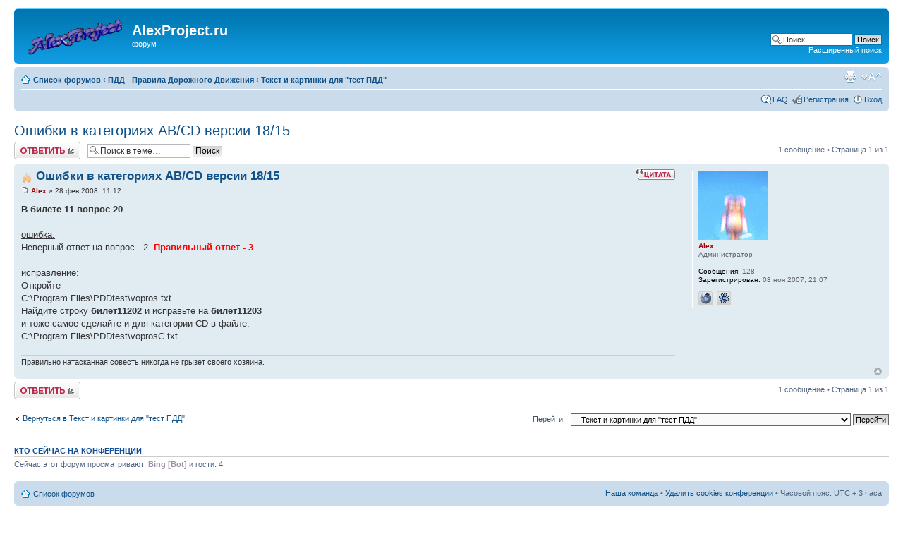

--- FILE ---
content_type: text/html; charset=UTF-8
request_url: http://alexproject.ru/forum2/viewtopic.php?f=13&t=22&p=78&sid=7c080558ee642a31780963203bc41f03
body_size: 4587
content:
<!DOCTYPE html PUBLIC "-//W3C//DTD XHTML 1.0 Strict//EN" "http://www.w3.org/TR/xhtml1/DTD/xhtml1-strict.dtd">
<html xmlns="http://www.w3.org/1999/xhtml" dir="ltr" lang="ru-ru" xml:lang="ru-ru">
<head>

<meta http-equiv="content-type" content="text/html; charset=UTF-8" />
<meta http-equiv="content-style-type" content="text/css" />
<meta http-equiv="content-language" content="ru-ru" />
<meta http-equiv="imagetoolbar" content="no" />
<meta name="resource-type" content="document" />
<meta name="distribution" content="global" />
<meta name="keywords" content="" />
<meta name="description" content="" />

<title>AlexProject.ru &bull; Просмотр темы - Ошибки в категориях AB/CD версии 18/15</title>



<!--
	phpBB style name: prosilver
	Based on style:   prosilver (this is the default phpBB3 style)
	Original author:  Tom Beddard ( http://www.subBlue.com/ )
	Modified by:
-->

<script type="text/javascript">
// <![CDATA[
	var jump_page = 'Введите номер страницы, на которую хотите перейти:';
	var on_page = '1';
	var per_page = '';
	var base_url = '';
	var style_cookie = 'phpBBstyle';
	var style_cookie_settings = '; path=/; domain=alexproject.ru';
	var onload_functions = new Array();
	var onunload_functions = new Array();

	

	/**
	* Find a member
	*/
	function find_username(url)
	{
		popup(url, 760, 570, '_usersearch');
		return false;
	}

	/**
	* New function for handling multiple calls to window.onload and window.unload by pentapenguin
	*/
	window.onload = function()
	{
		for (var i = 0; i < onload_functions.length; i++)
		{
			eval(onload_functions[i]);
		}
	};

	window.onunload = function()
	{
		for (var i = 0; i < onunload_functions.length; i++)
		{
			eval(onunload_functions[i]);
		}
	};

// ]]>
</script>
<script type="text/javascript" src="./styles/prosilver/template/styleswitcher.js"></script>
<script type="text/javascript" src="./styles/prosilver/template/forum_fn.js"></script>

<link href="./styles/prosilver/theme/print.css" rel="stylesheet" type="text/css" media="print" title="printonly" />
<link href="./style.php?id=1&amp;lang=ru&amp;sid=d3e9670bdac15a47ab98eb412ce710b4" rel="stylesheet" type="text/css" media="screen, projection" />

<link href="./styles/prosilver/theme/normal.css" rel="stylesheet" type="text/css" title="A" />
<link href="./styles/prosilver/theme/medium.css" rel="alternate stylesheet" type="text/css" title="A+" />
<link href="./styles/prosilver/theme/large.css" rel="alternate stylesheet" type="text/css" title="A++" />



</head>

<body id="phpbb" class="section-viewtopic ltr">

<div id="wrap">
	<a id="top" name="top" accesskey="t"></a>
	<div id="page-header">
		<div class="headerbar">
			<div class="inner"><span class="corners-top"><span></span></span>

			<div id="site-description">
				<a href="./index.php?sid=d3e9670bdac15a47ab98eb412ce710b4" title="Список форумов" id="logo"><img src="./styles/prosilver/imageset/site_logo.gif" width="139" height="52" alt="" title="" /></a>
				<h1>AlexProject.ru</h1>
				<p>форум</p>
				<p class="skiplink"><a href="#start_here">Пропустить</a></p>
			</div>

		
			<div id="search-box">
				<form action="./search.php?sid=d3e9670bdac15a47ab98eb412ce710b4" method="get" id="search">
				<fieldset>
					<input name="keywords" id="keywords" type="text" maxlength="128" title="Ключевые слова" class="inputbox search" value="Поиск…" onclick="if(this.value=='Поиск…')this.value='';" onblur="if(this.value=='')this.value='Поиск…';" />
					<input class="button2" value="Поиск" type="submit" /><br />
					<a href="./search.php?sid=d3e9670bdac15a47ab98eb412ce710b4" title="Параметры расширенного поиска">Расширенный поиск</a> <input type="hidden" name="sid" value="d3e9670bdac15a47ab98eb412ce710b4" />

				</fieldset>
				</form>
			</div>
		

			<span class="corners-bottom"><span></span></span></div>
		</div>

		<div class="navbar">
			<div class="inner"><span class="corners-top"><span></span></span>

			<ul class="linklist navlinks">
				<li class="icon-home"><a href="./index.php?sid=d3e9670bdac15a47ab98eb412ce710b4" accesskey="h">Список форумов</a>  <strong>&#8249;</strong> <a href="./viewforum.php?f=4&amp;sid=d3e9670bdac15a47ab98eb412ce710b4">ПДД - Правила Дорожного Движения</a> <strong>&#8249;</strong> <a href="./viewforum.php?f=13&amp;sid=d3e9670bdac15a47ab98eb412ce710b4">Текст и картинки для &quot;тест ПДД&quot;</a></li>

				<li class="rightside"><a href="#" onclick="fontsizeup(); return false;" onkeypress="return fontsizeup(event);" class="fontsize" title="Изменить размер шрифта">Изменить размер шрифта</a></li>

				<li class="rightside"><a href="./viewtopic.php?f=13&amp;t=22&amp;sid=d3e9670bdac15a47ab98eb412ce710b4&amp;view=print" title="Версия для печати" accesskey="p" class="print">Версия для печати</a></li>
			</ul>

			

			<ul class="linklist rightside">
				<li class="icon-faq"><a href="./faq.php?sid=d3e9670bdac15a47ab98eb412ce710b4" title="Часто задаваемые вопросы">FAQ</a></li>
				<li class="icon-register"><a href="./ucp.php?mode=register&amp;sid=d3e9670bdac15a47ab98eb412ce710b4">Регистрация</a></li>
					<li class="icon-logout"><a href="./ucp.php?mode=login&amp;sid=d3e9670bdac15a47ab98eb412ce710b4" title="Вход" accesskey="x">Вход</a></li>
				
			</ul>

			<span class="corners-bottom"><span></span></span></div>
		</div>

	</div>

	<a name="start_here"></a>
	<div id="page-body">
		
<h2><a href="./viewtopic.php?f=13&amp;t=22&amp;sid=d3e9670bdac15a47ab98eb412ce710b4">Ошибки в категориях AB/CD версии 18/15</a></h2>
<!-- NOTE: remove the style="display: none" when you want to have the forum description on the topic body --><div style="display: none !important;">Все о картинках с текстом экзаменационных билетов ПДД!<br />(где скачать, сообщить об ошибке <img src="./images/smilies/icon_e_smile.gif" alt=":)" title="Улыбается" /><br /></div>

<div class="topic-actions">

	<div class="buttons">
	
		<div class="reply-icon"><a href="./posting.php?mode=reply&amp;f=13&amp;t=22&amp;sid=d3e9670bdac15a47ab98eb412ce710b4" title="Ответить"><span></span>Ответить</a></div>
	
	</div>

	
		<div class="search-box">
			<form method="get" id="topic-search" action="./search.php?sid=d3e9670bdac15a47ab98eb412ce710b4">
			<fieldset>
				<input class="inputbox search tiny"  type="text" name="keywords" id="search_keywords" size="20" value="Поиск в теме…" onclick="if(this.value=='Поиск в теме…')this.value='';" onblur="if(this.value=='')this.value='Поиск в теме…';" />
				<input class="button2" type="submit" value="Поиск" />
				<input type="hidden" name="t" value="22" />
<input type="hidden" name="sf" value="msgonly" />
<input type="hidden" name="sid" value="d3e9670bdac15a47ab98eb412ce710b4" />

			</fieldset>
			</form>
		</div>
	
		<div class="pagination">
			1 сообщение
			 &bull; Страница <strong>1</strong> из <strong>1</strong>
		</div>
	

</div>
<div class="clear"></div>


	<div id="p78" class="post bg2">
		<div class="inner"><span class="corners-top"><span></span></span>

		<div class="postbody">
			
				<ul class="profile-icons">
					<li class="quote-icon"><a href="./posting.php?mode=quote&amp;f=13&amp;p=78&amp;sid=d3e9670bdac15a47ab98eb412ce710b4" title="Ответить с цитатой"><span>Ответить с цитатой</span></a></li>
				</ul>
			

			<h3 class="first"><img src="./images/icons/misc/fire.gif" width="16" height="16" alt="" /> <a href="#p78">Ошибки в категориях AB/CD версии 18/15</a></h3>
			<p class="author"><a href="./viewtopic.php?p=78&amp;sid=d3e9670bdac15a47ab98eb412ce710b4#p78"><img src="./styles/prosilver/imageset/icon_post_target.gif" width="11" height="9" alt="Сообщение" title="Сообщение" /></a> <strong><a href="./memberlist.php?mode=viewprofile&amp;u=2&amp;sid=d3e9670bdac15a47ab98eb412ce710b4" style="color: #AA0000;" class="username-coloured">Alex</a></strong> &raquo; 28 фев 2008, 11:12 </p>

			

			<div class="content"><span style="font-weight: bold">В билете 11 вопрос 20</span><br /><br /><span style="text-decoration: underline">ошибка:</span><br />Неверный ответ на вопрос - 2. <span style="color: #FF0000"><span style="font-weight: bold">Правильный ответ - 3</span></span><br /><br /><span style="text-decoration: underline">исправление:</span><br />Откройте<br />C:\Program Files\PDDtest\vopros.txt<br />Найдите строку <span style="font-weight: bold">билет11202</span> и исправьте на  <span style="font-weight: bold">билет11203</span><br />и тоже самое сделайте и для категории СD в файле:<br />C:\Program Files\PDDtest\voprosC.txt</div>

			<div id="sig78" class="signature">Правильно натасканная совесть никогда не грызет своего хозяина.</div>

		</div>

		
			<dl class="postprofile" id="profile78">
			<dt>
				<a href="./memberlist.php?mode=viewprofile&amp;u=2&amp;sid=d3e9670bdac15a47ab98eb412ce710b4"><img src="./images/avatars/gallery/1/148.gif" width="98" height="98" alt="Аватара пользователя" /></a><br />
				<a href="./memberlist.php?mode=viewprofile&amp;u=2&amp;sid=d3e9670bdac15a47ab98eb412ce710b4" style="color: #AA0000;" class="username-coloured">Alex</a>
			</dt>

			<dd>Администратор</dd>

		<dd>&nbsp;</dd>

		<dd><strong>Сообщения:</strong> 128</dd><dd><strong>Зарегистрирован:</strong> 08 ноя 2007, 21:07</dd>
			<dd>
				<ul class="profile-icons">
					<li class="web-icon"><a href="http://AlexProject.ru" title="WWW: http://AlexProject.ru"><span>Сайт</span></a></li><li class="icq-icon"><a href="http://www.icq.com/people/277962972/" onclick="popup(this.href, 550, 320); return false;" title="ICQ"><span>ICQ</span></a></li>
				</ul>
			</dd>
		

		</dl>
	

		<div class="back2top"><a href="#wrap" class="top" title="Вернуться к началу">Вернуться к началу</a></div>

		<span class="corners-bottom"><span></span></span></div>
	</div>

	<hr class="divider" />


<div class="topic-actions">
	<div class="buttons">
	
		<div class="reply-icon"><a href="./posting.php?mode=reply&amp;f=13&amp;t=22&amp;sid=d3e9670bdac15a47ab98eb412ce710b4" title="Ответить"><span></span>Ответить</a></div>
	
	</div>

	
		<div class="pagination">
			1 сообщение
			 &bull; Страница <strong>1</strong> из <strong>1</strong>
		</div>
	
</div>


	<p></p><p><a href="./viewforum.php?f=13&amp;sid=d3e9670bdac15a47ab98eb412ce710b4" class="left-box left" accesskey="r">Вернуться в Текст и картинки для &quot;тест ПДД&quot;</a></p>

	<form method="post" id="jumpbox" action="./viewforum.php?sid=d3e9670bdac15a47ab98eb412ce710b4" onsubmit="if(this.f.value == -1){return false;}">

	
		<fieldset class="jumpbox">
	
			<label for="f" accesskey="j">Перейти:</label>
			<select name="f" id="f" onchange="if(this.options[this.selectedIndex].value != -1){ document.forms['jumpbox'].submit() }">
			
				<option value="-1">Выберите форум</option>
			<option value="-1">------------------</option>
				<option value="1">Новости. Правила</option>
			
				<option value="2">&nbsp; &nbsp;Правила</option>
			
				<option value="3">&nbsp; &nbsp;Новости</option>
			
				<option value="4">ПДД - Правила Дорожного Движения</option>
			
				<option value="17">&nbsp; &nbsp;Авторские права на кртинки, вопросы и комментарии экз. билетов ПДД</option>
			
				<option value="5">&nbsp; &nbsp;&quot;тест ПДД&quot; - все для экзамена в ГИБДД</option>
			
				<option value="13" selected="selected">&nbsp; &nbsp;Текст и картинки для &quot;тест ПДД&quot;</option>
			
				<option value="14">&nbsp; &nbsp;Справочник ПДД</option>
			
				<option value="15">&nbsp; &nbsp;ПДД - остальное</option>
			
				<option value="6">Программы</option>
			
				<option value="19">&nbsp; &nbsp;Чистка mp3 файлов +</option>
			
				<option value="11">&nbsp; &nbsp;Экранная лупа</option>
			
				<option value="7">&nbsp; &nbsp;Desktop Center - Управление рабочим столом</option>
			
				<option value="8">&nbsp; &nbsp;Hot DirList - Быстрый доступ к каталогам</option>
			
				<option value="9">&nbsp; &nbsp;MP3 LIst Create - Создание списка mp3 файлов</option>
			
				<option value="10">&nbsp; &nbsp;ProCopy Center - Быстрое копирование/синхронизация</option>
			
				<option value="12">Другое</option>
			
				<option value="16">&nbsp; &nbsp;Разделы сайта на AlexProject.ru</option>
			
				<option value="18">&nbsp; &nbsp;Полезности</option>
			
			</select>
			<input type="submit" value="Перейти" class="button2" />
		</fieldset>
	</form>


	<h3>Кто сейчас на конференции</h3>
	<p>Сейчас этот форум просматривают: <span style="color: #9E8DA7;" class="username-coloured">Bing [Bot]</span> и гости: 4</p>
</div>

<div id="page-footer">

	<div class="navbar">
		<div class="inner"><span class="corners-top"><span></span></span>

		<ul class="linklist">
			<li class="icon-home"><a href="./index.php?sid=d3e9670bdac15a47ab98eb412ce710b4">Список форумов</a></li>
				
			<li class="rightside"><a href="./memberlist.php?mode=leaders&amp;sid=d3e9670bdac15a47ab98eb412ce710b4">Наша команда</a> &bull; <a href="./ucp.php?mode=delete_cookies&amp;sid=d3e9670bdac15a47ab98eb412ce710b4">Удалить cookies конференции</a> &bull; Часовой пояс: UTC + 3 часа </li>
		</ul>

		<span class="corners-bottom"><span></span></span></div>
	</div>

	<div class="copyright">POWERED_BY
		<br /><a href='http://www.phpbbguru.net/'>Русская поддержка phpBB</a>
	</div>
</div>

</div>

<div>
	<a id="bottom" name="bottom" accesskey="z"></a>
	<img src="./cron.php?cron_type=tidy_cache&amp;sid=d3e9670bdac15a47ab98eb412ce710b4" width="1" height="1" alt="cron" />
</div>

</body>
</html>